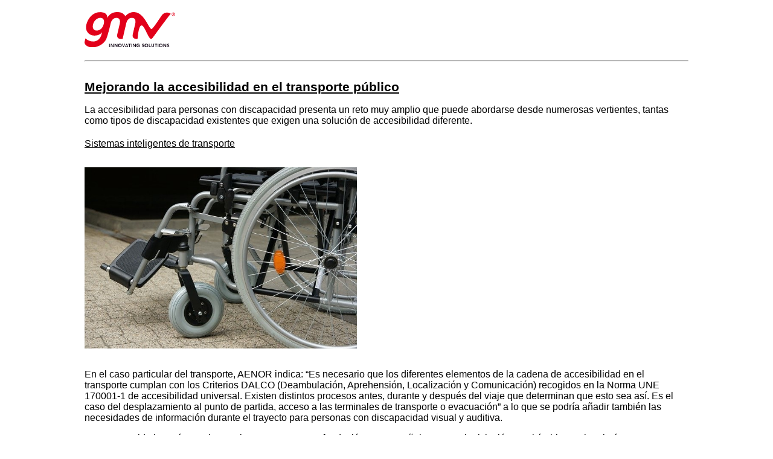

--- FILE ---
content_type: text/html; charset=UTF-8
request_url: https://www.gmv.com/es-es/node/225/printable/print
body_size: 3064
content:
<!DOCTYPE html>
<html lang="es" dir="ltr"><head>
    <meta name="robots" content="noindex">
    <title>Mejorando la accesibilidad en el transporte p&uacute;blico</title>
    <style>
    .node_view ul li{
    display:none;
    }
    </style>
    <link type="text/css" rel="stylesheet" href="/themes/gmv/css/drupal-printable.css">
                    <script type="text/javascript" src="https://www.gmv.com/modules/custom/printable/js/script.js"></script>
        </head>
  <body>
  <header>
	<img class="logo-print" src="/themes/gmv/logo.svg">
<hr>
</header>
  <article data-history-node-id="225">

<div class="container">
      <h2>
        <a href="/es-es/media/blog/sistemas-inteligentes-de-transporte/mejorando-la-accesibilidad-en-el-transporte-publico" rel="bookmark"><span>Mejorando la accesibilidad en el transporte p&uacute;blico</span>
</a>
      </h2>
    <div>
      
            <p><span lang="EN-US"><span><span>La accesibilidad para personas con discapacidad presenta un reto muy amplio que puede abordarse desde numerosas vertientes, tantas como tipos de discapacidad existentes que exigen una soluci&oacute;n de accesibilidad diferente.</span></span></span></p>
      
                <div class="field__item"><a href="/es-es/taxonomy/term/10" hreflang="es">Sistemas inteligentes de transporte</a></div>
        
            
    <a href="/sites/default/files/content/image/2020/06/18/1/disabled1_0.jpg" class="cboxElement" title="">
          <img loading="lazy" src="/sites/default/files/styles/image_1000/public/content/image/2020/06/18/1/disabled1_0.jpg?itok=WVbwppuY" width="640" height="426" alt="&iquest;C&oacute;mo mejorar la accesibilidad en el transporte p&uacute;blico?">



    </a>

      
                <div class="field__item">  <div class="paragraph paragraph--type--text paragraph--view-mode--default p-2317 prev-13502">

    
        <div class="modul-generic-text margin">
          <div class="container-mini">
                                                            <p><span><span><span><span><span><span><span><span>En el caso particular del transporte, AENOR indica: &ldquo;Es necesario que los diferentes elementos de la cadena de accesibilidad en el transporte cumplan con los Criterios DALCO (Deambulaci&oacute;n, Aprehensi&oacute;n, Localizaci&oacute;n y Comunicaci&oacute;n) recogidos en la Norma UNE 170001-1 de accesibilidad universal. Existen distintos procesos antes, durante y despu&eacute;s del viaje que determinan que esto sea as&iacute;. Es el caso del desplazamiento al punto de partida, acceso a las terminales de transporte o evacuaci&oacute;n&rdquo; a lo que se podr&iacute;a a&ntilde;adir tambi&eacute;n las necesidades de informaci&oacute;n durante el trayecto para personas con discapacidad visual y auditiva.</span></span></span></span></span></span></span></span></p>

<p><span><span><span><span><span><span><span><span>En este sentido hay a&uacute;n mucho camino por recorrer. La fundaci&oacute;n ONCE se&ntilde;ala que &ldquo;La legislaci&oacute;n en el &aacute;mbito nacional a&uacute;n es muy reducida en cuanto a la accesibilidad en el transporte p&uacute;blico y privado, se necesitan leyes que unifiquen los criterios necesarios para conseguir que cualquier persona con discapacidad pueda desplazarse libremente por una ciudad&rdquo;. No obstante las comunidades aut&oacute;nomas en general muestran su compromiso con la accesibilidad en el transporte p&uacute;blico desde muchas vertientes.</span></span></span></span></span></span></span></span></p>

<p><span><span><span><span><span><span><span><span>Es el caso por ejemplo de la comunidad de Madrid, que apuesta por la accesibilidad en Metro con estaciones accesibles en diferentes grados, y planos y gu&iacute;as en formato audio; en el caso de la EMT, mediante autobuses con plataforma y sistemas de informaci&oacute;n adaptados a discapacitados visuales. Tambi&eacute;n cabe destacar el compromiso de RENFE con la accesibilidad aplicando entre otras medidas el</span></span></span><span><a href="https://www.renfe.com/viajeros/atendo/index.html" target="_blank"><span><span><span>&nbsp;programa Atendo</span></span></span></a></span><span><span><span>, servicio gratuito de Atenci&oacute;n y Asistencia a viajeros con discapacidad o movilidad reducida que Renfe Operadora pone a disposici&oacute;n de los clientes del ferrocarril.</span></span></span></span></span></span></span></span></p>

<p><span><span><span><span><span><span><span><span>Los ITS permiten tambi&eacute;n aplicar la tecnolog&iacute;a para la mejora de la accesibilidad. Existen numerosos sistemas que proporcionan ayuda y que en general se integran en los Sistemas de Ayuda a la Explotaci&oacute;n para el transporte p&uacute;blico, aprovechando las posibilidades que ofrecen los equipos que se instalan a bordo y los sistemas de informaci&oacute;n. Por poner algunos ejemplos, los veh&iacute;culos pueden disponer en su interior de sistemas de megafon&iacute;a que anuncian la pr&oacute;xima parada de forma autom&aacute;tica o mediante la acci&oacute;n del mando a distancia Ciberpass del que disponen las personas invidentes. De forma similar en las paradas es posible mediante el mismo mando o pulsador en la marquesina escuchar el tiempo que falta para la llegada del pr&oacute;ximo bus. El propio bus en muchas ocasiones dispone de un altavoz exterior que al llegar a la parada anuncia su l&iacute;nea y destino, para que las personas invidentes que lo esperan puedan saber con seguridad que se trata de su autob&uacute;s.</span></span></span></span></span></span></span></span></p>

<p><span lang="EN-US"><span><span>Como novedad reciente, TMB en colaboraci&oacute;n con GMV ha implantado un sistema de balizas RF en las paradas de forma que se detecta cuando el autob&uacute;s se aproxima a dicha parada y las personas invidentes mediante una aplicaci&oacute;n de m&oacute;vil pueden saber si el bus que esperan es el que se aproxima.</span></span></span></p>

<p><span><span><span><span><span><strong><span><span><span>Autor: Isidro Prieto Valderrey</span></span></span></strong></span></span></span></span></span></p>
                                                    </div>
      </div>

    
  </div>
</div>
        <section>
  
  

      <h2>A&ntilde;adir nuevo comentario</h2>
    <drupal-render-placeholder callback="comment.lazy_builders:renderForm" arguments="0=node&amp;1=225&amp;2=field_ct_comments&amp;3=comment_post" token="cLR6WldZ9XtlZgDzxxvNOfCp_QmBmA02q8w8v2XOpk8"></drupal-render-placeholder>
  
</section>
<div class="node_view"><ul class="pre_links"><li class="print"><a href="/es-es/node/225/printable/print" target="_blank">Imprimir</a></li></ul></div>
    </div>
</div>

</article>

  <div class="source-url">
<hr>
<strong>Source URL:</strong> <i>https://www.gmv.com/media/blog/sistemas-inteligentes-de-transporte/mejorando-la-accesibilidad-en-el-transporte-publico</i>
</div>
  <script>(function(){function c(){var b=a.contentDocument||a.contentWindow.document;if(b){var d=b.createElement('script');d.innerHTML="window.__CF$cv$params={r:'9c61af1e9eb2b5b3',t:'MTc2OTc4MzYwMg=='};var a=document.createElement('script');a.src='/cdn-cgi/challenge-platform/scripts/jsd/main.js';document.getElementsByTagName('head')[0].appendChild(a);";b.getElementsByTagName('head')[0].appendChild(d)}}if(document.body){var a=document.createElement('iframe');a.height=1;a.width=1;a.style.position='absolute';a.style.top=0;a.style.left=0;a.style.border='none';a.style.visibility='hidden';document.body.appendChild(a);if('loading'!==document.readyState)c();else if(window.addEventListener)document.addEventListener('DOMContentLoaded',c);else{var e=document.onreadystatechange||function(){};document.onreadystatechange=function(b){e(b);'loading'!==document.readyState&&(document.onreadystatechange=e,c())}}}})();</script><script defer src="https://static.cloudflareinsights.com/beacon.min.js/vcd15cbe7772f49c399c6a5babf22c1241717689176015" integrity="sha512-ZpsOmlRQV6y907TI0dKBHq9Md29nnaEIPlkf84rnaERnq6zvWvPUqr2ft8M1aS28oN72PdrCzSjY4U6VaAw1EQ==" data-cf-beacon='{"version":"2024.11.0","token":"185913d60e7149e0a72e9e4309068afd","server_timing":{"name":{"cfCacheStatus":true,"cfEdge":true,"cfExtPri":true,"cfL4":true,"cfOrigin":true,"cfSpeedBrain":true},"location_startswith":null}}' crossorigin="anonymous"></script>
</body>

</html>
